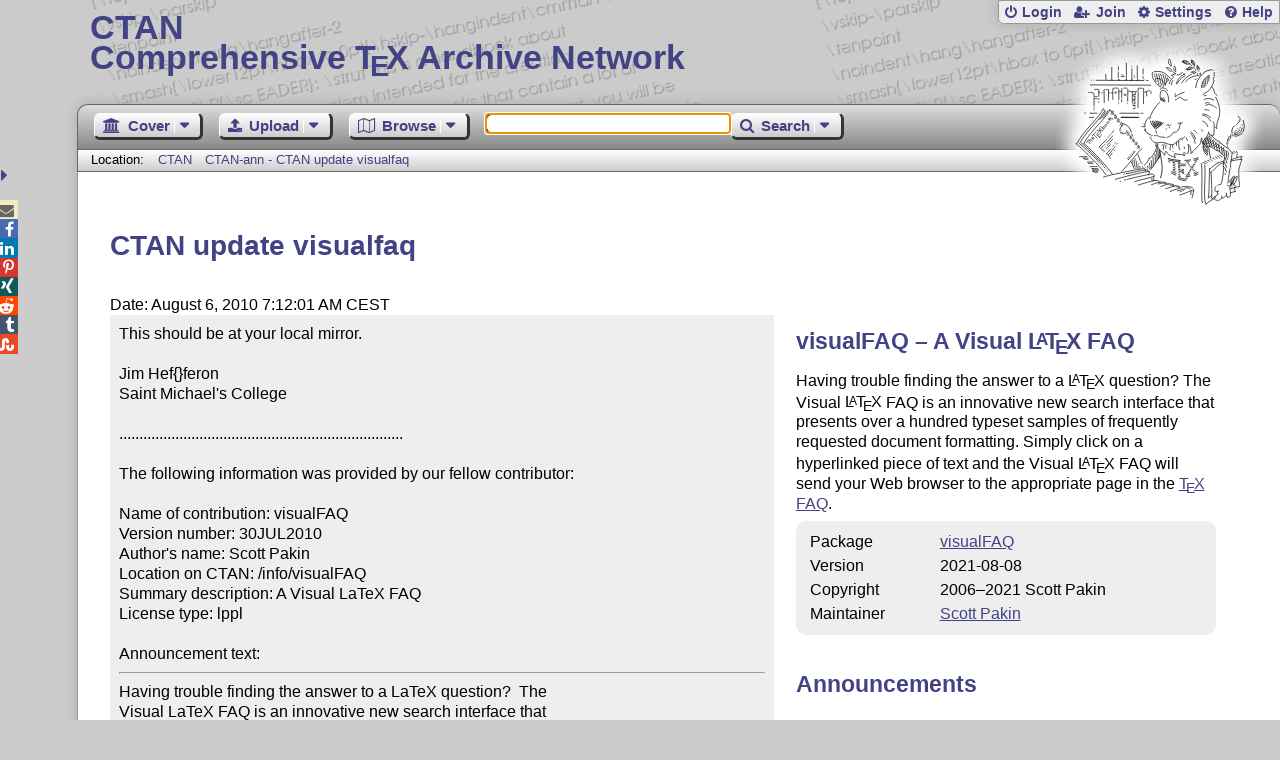

--- FILE ---
content_type: text/html;charset=UTF-8
request_url: https://www.ctan.org/ctan-ann/id/mailman.2095.1281093130.2143.ctan-ann@dante.de
body_size: 4481
content:
<!DOCTYPE html>
<html lang="en">
<head>
 <meta http-equiv="Content-Type" content="text/html; charset=UTF-8"/>
 <title>CTAN: CTAN-ann - CTAN update visualfaq</title>
 <meta name="viewport" content="width=device-width, initial-scale=1.0"/>
 <meta name="mobile-web-app-capable" content="yes"/>

 <link rel="apple-touch-icon" sizes="57x57" href="/assets/favicon/apple-touch-icon-57x57-2939b50c47f8b5ca065cd63c9a64973b.png" />
 <link rel="apple-touch-icon" sizes="60x60" href="/assets/favicon/apple-touch-icon-60x60-337a9d235bc42e9f462aaddb486a76dd.png" />
 <link rel="apple-touch-icon" sizes="72x72" href="/assets/favicon/apple-touch-icon-72x72-0e57167ccde9e93c5f99c9e71002bfde.png" />
 <link rel="apple-touch-icon" sizes="76x76" href="/assets/favicon/apple-touch-icon-76x76-3103aee8e8049b3adbc7a4d7b0a2eb40.png" />
 <link rel="apple-touch-icon" sizes="114x114" href="/assets/favicon/apple-touch-icon-114x114-2cf42426f1437dce3145eed9f7c52733.png" />
 <link rel="apple-touch-icon" sizes="120x120" href="/assets/favicon/apple-touch-icon-120x120-eae92d87e1eb87421415c318e045fdd4.png" />
 <link rel="apple-touch-icon" sizes="144x144" href="/assets/favicon/apple-touch-icon-144x144-4e2a869d05c81af869921a31bf5e23f6.png" />
 <link rel="apple-touch-icon" sizes="152x152" href="/assets/favicon/apple-touch-icon-152x152-20e963587ff34e81bde29b0c97bdc181.png" />
 <link rel="apple-touch-icon" sizes="180x180" href="/assets/favicon/apple-touch-icon-180x180-cdeb760ad0aa0db29ecec0ce958f0f85.png" />
 <link rel="icon" type="image/png" href="/assets/favicon/favicon-32x32-a101178bc8b3b1faaccae8b3eb747f97.png" sizes="32x32" />
 <link rel="icon" type="image/png" href="/assets/favicon/android-chrome-192x192-beba071413dcab08f0a0c89a58a23457.png" sizes="192x192" />
 <link rel="icon" type="image/png" href="/assets/favicon/favicon-96x96-0ec6ea4c2b21cf315aab8d552474015c.png" sizes="96x96" />
 <link rel="icon" type="image/png" href="/assets/favicon/favicon-16x16-ecad89e8a3475c9b10c36f82efef3bcd.png" sizes="16x16" />
 <link rel="manifest" href="/assets/favicon/manifest-79a60c90526dbf14f7824aa7aa50579f.json" />
 <link rel="shortcut icon" href="/assets/favicon/favicon-afd4a866cd0c27587b7b06cd4199a57f.ico" />
 <meta name="msapplication-TileColor" content="#2b5797"/>
 <meta name="msapplication-TileImage" content="/assets/favicon/mstile-144x144-13de7449899120a2a279e89581f29f52.png"/>
 <meta name="msapplication-config" content="/assets/favicon/browserconfig-945ed94c904db71e7a7c54d6ae065f5a.xml"/>
 <meta name="theme-color" content="#ffffff"/>


 <link rel="search" type="application/opensearchdescription+xml"
       title="CTAN Search" href="https://www.ctan.org/search/open-search.xml" />

 <link rel="alternate" type="application/atom+xml" title="CTAN Atom Feed"
       href="https://www.ctan.org/ctan-ann/atom.xml"/>
 <link rel="alternate" type="application/rss+xml" title="CTAN RSS Feed"
       href="https://www.ctan.org/ctan-ann/rss.xml"/>
      
 <link rel="alternate" hreflang="x-default" href="https://ctan.org/ctan-ann/id/mailman.2095.1281093130.2143.ctan-ann&#64;dante.de" />
 <link rel="alternate" hreflang="en" href="https://ctan.org/ctan-ann/id/mailman.2095.1281093130.2143.ctan-ann&#64;dante.de?lang=en" />
 <link rel="alternate" hreflang="de" href="https://ctan.org/ctan-ann/id/mailman.2095.1281093130.2143.ctan-ann&#64;dante.de?lang=de" />
 <script type="text/javascript" src="/assets/portal-944f93dcc061b0c8fb36b9debe744e42.js" ></script>
    
  <link rel="stylesheet" href="/assets/skin/gray/skin.css">
 <link rel="stylesheet" media="print" href="/assets/skin/print/skin.css">
</head>
<body>
 <header>
  
  
  <div class="head">
   <div><a href="/"><span class="ctan">CTAN</span>
     Comprehensive T<span class="e">e</span>X Archive Network</a></div>
  </div>
  <div class="logo">
   <a href="/lion/" title="CTAN lion drawing by Duane Bibby" ><span class="lion"></span></a>
  </div>
 </header>
 <div class="top-bar">
  <span class="m" title="Menu"></span>
  <ul>
   
   
    
     <li><a href="/login" class="b-login" id="login" title="Login with your personal account"
       rel="nofollow">Login</a></li>
     
     
      <li><a class="b-join" id="join" href="/join" title="Register a new personal account on this site"
        rel="nofollow">Join</a></li>
     
    
   
   <li><a class="b-settings" href="/user/settings"
          title="Adjust the appearance to your taste">Settings</a></li>
   <li><a class="b-help" href="/help"
          title="Get some information about this Web site">Help</a></li>
  </ul>
 </div> <div class="blocks">
<div class="functions menu-bar">
 <ul class="menu">
  <li><a class="home" href="/"><span class="text">Cover</span><span class="drop"> </span></a>
   <ul>
    <li class="menu-cover-home"><a href="/">Cover</a></li>
    <li class="menu-cover-starter"><a href="/starter">Starting out with T<span class="e">e</span>X...</a></li>
    <li class="menu-cover-ctan"><a href="/ctan">CTAN Background</a></li>
    <li class="menu-cover-mirrors"><a href="/mirrors">Mirrors</a></li>
    <li class="menu-cover-lugs"><a href="/lugs">T<span class="e">e</span>X user groups</a></li>
    <li><hr/></li>
    <li class="menu-cover-privacy"><a href="/privacy">Privacy</a></li>
    <li class="menu-cover-credits"><a href="/credits">Credits</a></li>
   </ul>
  </li>
 </ul>
 <ul class="menu">
  <li><a class="upload" href="/upload"><span class="text">Upload</span><span class="drop"> </span></a>
   <ul>
    <li class="menu-upload-upload"><a href="/upload">Upload</a></li>
    <li class="menu-upload-basics"><a href="/help/upload-pkg">Upload basics</a></li>
    <li class="menu-upload-addendum"><a href="/file/help/ctan/CTAN-upload-addendum">Upload addendum</a></li>
    <li class="menu-upload-tds"><a href="/TDS-guidelines">T<span class="e">e</span>X Directory Structure</a></li>
    <li class="menu-upload-licenses"><a href="/license">Licenses</a></li>
   </ul>
  </li>
 </ul>
 <ul class="menu">
  <li><a class="browse" href="/tex-archive"><span class="text">Browse</span><span class="drop"> </span></a>
   <ul>
    <li class="menu-browse-archive"><a href="/tex-archive"></i>T<span class="e">e</span>X Archive</a></li>
    <li class="menu-browse-pkg"><a href="/pkg">Packages</a></li>
    <li class="menu-browse-topic"><a href="/topics/cloud">Topics</a></li>
    <li class="menu-browse-author"><a href="/author">Contributors</a></li>
    <li class="menu-browse-announce"><a href="/ctan-ann">Announcements</a></li>
   </ul></li>
 </ul>
 
 <form name="searchForm" id="searchForm" method="get" action="/search"
       enctype="text/plain">
  <input class="phrase" name="phrase" type="text" size="24" accept-charset="ISO-8859-1"
         value="" autofocus />
 </form>
 <ul class="menu search-menu">
  <li><a class="search" onClick="document.searchForm.submit();return false;"
   href="/search"><span class="text">Search</span><span class="drop"> </span></a>
   <ul>
    <li class="menu-search-extended"><a href="/search?ext=new">Extended search</a></li>
    <li class="menu-search-files"><a href="/search?ext=false&FILES=on">File search</a></li>
   </ul></li>
 </ul>
 
 &nbsp;
 <script>
   if (window.location.hash !='') window.location.hash = window.location.hash;
 </script>
</div> <nav class="breadcrumb">
   Location: <a href="/">CTAN</a>
   
    <a href="">CTAN-ann - CTAN update visualfaq</a>
   
  </nav>
  
  
  
  
  <main class="content">
   
    <h1>CTAN update visualfaq</h1>
    <div class="left">
      Date: August 6, 2010 7:12:01 AM CEST
      <div class="mail">This should be at your local mirror.

Jim Hef{}feron
Saint Michael's College

.......................................................................

The following information was provided by our fellow contributor:

Name of contribution: visualFAQ
Version number: 30JUL2010
Author's name: Scott Pakin
Location on CTAN: /info/visualFAQ
Summary description: A Visual LaTeX FAQ
License type: lppl

Announcement text: <hr>Having trouble finding the answer to a LaTeX question?  The
Visual LaTeX FAQ is an innovative new search interface that
presents over a hundred typeset samples of frequently requested
document formatting.  Simply click on a hyperlinked piece of text
and the Visual LaTeX FAQ will send your Web browser to the
appropriate page in the UK TeX FAQ.

This is a minor update that covers a couple of additional FAQs:
"Repeated graphics in a document" and "Choosing a bibliography
style".<hr>This package is located at 
   <a href="http://tug.ctan.org/tex-archive/info/visualFAQ">http://tug.ctan.org/tex-archive/info/visualFAQ</a>
.  More information is at
   <a href="http://tug.ctan.org/pkg/visualfaq">http://tug.ctan.org/pkg/visualfaq</a>
(if the package is new it may take a day for that information to 
appear).  We are supported by the TeX Users Group <a href="http://www.tug.org">http://www.tug.org</a> .  
Please join a users group; see <a href="http://www.tug.org/usergroups.html">http://www.tug.org/usergroups.html</a> .</div>
    </div>
    <div class="right">
     

  <h2>
    
      visualFAQ &ndash; A Visual <span class="t-logo">L<span class="a">a</span>T<span class="e">e</span>X</span> FAQ
    
  </h2>
  <p>
    
      <p>
      Having trouble finding the answer to a <span class="t-logo">L<span class="a">a</span>T<span class="e">e</span>X</span> question?  The Visual
      <span class="t-logo">L<span class="a">a</span>T<span class="e">e</span>X</span> FAQ is an innovative new search interface that presents over
      a hundred typeset samples of frequently requested document
      formatting.  Simply click on a hyperlinked piece of text and the
      Visual <span class="t-logo">L<span class="a">a</span>T<span class="e">e</span>X</span> FAQ will send your Web browser to the appropriate
      page in the <a href="https://texfaq.org/"><span class="t-logo">T<span class="e">e</span>X</span> FAQ</a>.
    </p>
    
  </p>
  <table
    class="entry">
    
      <tr><td>Package</td><td><a href="/pkg/visualfaq">visualFAQ</a></td></tr>
    
    <tr><td>Version</td><td> 2021-08-08</td></tr>
    <tr><td>Copyright</td><td>2006&ndash;2021 Scott Pakin<br /></td></tr>
    <tr><td>Maintainer</td><td><a href="/author/pakin">Scott Pakin</a><br /></td></tr>
  </table>

     
     <h2>Announcements</h2>
     <ul class="announcements"><li><a href="/ctan-ann/id/mailman.2748.1628682957.2581.ctan-ann@ctan.org">2021-08-11 CTAN update: visualFAQ</a></li><li><a href="/ctan-ann/id/mailman.1090.1445067077.4389.ctan-ann@ctan.org">2015-10-17 CTAN update: visualFAQ</a></li><li><a href="/ctan-ann/id/mailman.2095.1281093130.2143.ctan-ann@dante.de">2010-08-06 CTAN update visualfaq</a></li><li><a href="/ctan-ann/id/1142427962.7855.18.camel@alan.smcvt.edu">2006-03-15 CTAN package update: The Visual <span class="t-logo">L<span class="a">a</span>T<span class="e">e</span>X</span> FAQ</a></li><li><a href="/ctan-ann/id/1141071514.5366.34.camel@alan.smcvt.edu">2006-02-27 CTAN has a new package: A Visual <span class="t-logo">L<span class="a">a</span>T<span class="e">e</span>X</span> FAQ</a></li></ul>
     <p class="more"><a href="/ctan-ann/pkg/visualfaq">more</a></p>
     
     
    </div>
  
   <div class="clear"></div>
  </main>
  <div class="foot">
   <a class="guestbook"
      href="/guestbook"
      title="Leave some words for other visitors"
   >Guest Book</a>
   <a class="sitemap"
      href="/sitemap"
      title="Show the structure of this site"
   >Sitemap</a>
   <a class="contact"
      href="/contact"
      title="Get contact information for the Web site"
   >Contact</a>
   <a class="contact-author"
      href="/help/contact-author"
      title="Get help on how to contact an author"
   >Contact Author</a>
   <a class="feedback"
      href="mailto:webmaster@ctan.org?subject=Feedback%20for%20/ctan-ann/id/mailman.2095.1281093130.2143.ctan-ann&#64;dante.de?lang=en"
      title="Send feedback on the current web page to the Web masters"
   >Feedback</a>
  </div>
 </div>
 <div class="footer">
<a id="share-toggle" class="in" title="Toggle share"
     href="#" onClick="return toggleShare();">&nbsp;</a>
<div id="share" class="in"><a class="mail fontawesome" title="Send link to this page by email"
     href="mailto:?subject=CTAN:%20 CTAN-ann%20-%20CTAN%20update%20visualfaq&body=https%3A%2F%2Fwww.ctan.org%2Fid%2Fmailman.2095.1281093130.2143.ctan-ann%40dante.de" >&#xf0e0;</a>
  <!--a class="twitter fontawesome" target="_blank"
     title="Share link to this page on Twitter"
     onclick="return shareLink(this.href);"
     href="https://twitter.com/share?url=https%3A%2F%2Fwww.ctan.org%2Fid%2Fmailman.2095.1281093130.2143.ctan-ann%40dante.de&text= CTAN-ann%20-%20CTAN%20update%20visualfaq"
     >&#xf099;</a-->
  <a class="facebook fontawesome" target="_blank"
     title="Share link to this page on Facebook"
     onclick="return shareLink(this.href);"
     href="https://www.facebook.com/sharer/sharer.php?u=https%3A%2F%2Fwww.ctan.org%2Fid%2Fmailman.2095.1281093130.2143.ctan-ann%40dante.de&t= CTAN-ann%20-%20CTAN%20update%20visualfaq"
     >&#xf09a;</a>
  <!--a class="gplus fontawesome" target="_blank"
     title="Share link to this page on Google+"
     onclick="return shareLink(this.href);"
     href="https://plus.google.com/share?url=https%3A%2F%2Fwww.ctan.org%2Fid%2Fmailman.2095.1281093130.2143.ctan-ann%40dante.de"
     >&#xf0d5;</a-->
  <a class="linkedin fontawesome" target="_blank"
     title="Share link to this page on LinkedIn"
     onclick="return shareLink(this.href);"
     href="https://www.linkedin.com/shareArticle?mini=true&url=https%3A%2F%2Fwww.ctan.org%2Fid%2Fmailman.2095.1281093130.2143.ctan-ann%40dante.de&title= CTAN-ann%20-%20CTAN%20update%20visualfaq&summary= CTAN-ann%20-%20CTAN%20update%20visualfaq&source=CTAN"
     >&#xf0e1;</a>
  <a class="pinterest fontawesome" target="_blank"
     title="Share link to this page on Pinterest"
     onclick="return shareLink(this.href);"
     href="https://pinterest.com/pin/create/button/?url=https%3A%2F%2Fwww.ctan.org%2Fid%2Fmailman.2095.1281093130.2143.ctan-ann%40dante.de&description= CTAN-ann%20-%20CTAN%20update%20visualfaq&media=https%3A%2F%2Fwww.ctan.org%2Fimages%2Fctan_lion-64.png"
     >&#xf231;</a>
  <a class="xing fontawesome" target="_blank"
     title="Share link to this page on Xing"
     onclick="return shareLink(this.href);"
     href="https://www.xing-share.com/app/user?op=share;sc_p=xing-share;url=https%3A%2F%2Fwww.ctan.org%2Fid%2Fmailman.2095.1281093130.2143.ctan-ann%40dante.de"
     >&#xf168;</a>
  <a class="reddit fontawesome" target="_blank"
     title="Share link to this page on reddit"
     onclick="return shareLink(this.href);"
     href="https://www.reddit.com/submit?url=https%3A%2F%2Fwww.ctan.org%2Fid%2Fmailman.2095.1281093130.2143.ctan-ann%40dante.de"
     >&#xf281;</a>
  <a class="tumblr fontawesome" target="_blank"
     title="Share link to this page on Tumblr"
     onclick="return shareLink(this.href);"
     href="https://www.tumblr.com/share/link?url=Share link to this page on StumbleUpon&name= CTAN-ann%20-%20CTAN%20update%20visualfaq&description= CTAN-ann%20-%20CTAN%20update%20visualfaq"
     >&#xf173;</a>
  <a class="stumbleupon fontawesome" target="_blank"
     title="Share link to this page on StumbleUpon"
     onclick="return shareLink(this.href);"
     href="https://www.stumbleupon.com/submit?url=Share link to this page on StumbleUpon&title= CTAN-ann%20-%20CTAN%20update%20visualfaq"
     >&#xf1a4;</a>
 </div>
  <span class="date">2026-01-20 19:35 CET</span>
 </div>
 <div id="portal-message"></div>

</body>
</html>
